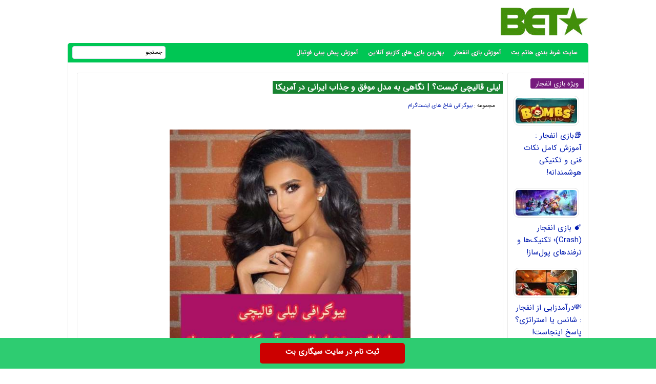

--- FILE ---
content_type: text/html; charset=UTF-8
request_url: https://hatambet.com/bet-biography/%D9%84%DB%8C%D9%84%DB%8C-%D9%82%D8%A7%D9%84%DB%8C%DA%86%DB%8C-%DA%A9%DB%8C%D8%B3%D8%AA/
body_size: 11141
content:
<!DOCTYPE html>
<html dir="rtl" lang="fa-IR">
<head>
<meta charset="UTF-8">
<meta http-equiv="X-UA-Compatible" content="IE=edge">
<meta name="viewport" content="width=device-width, initial-scale=1.0" />
<meta name="theme-color" content="#428f0b"/>

<title>لیلی قالیچی کیست؟ | نگاهی به مدل موفق و جذاب ایرانی در آمریکا</title>

<link rel='preload' href='https://hatambet.com/wp-content/themes/bet/fonts/woff/IRANSansWeb.woff' as='font' type='font/woff' crossorigin>
	
<meta name='robots' content='index, follow, max-image-preview:large, max-snippet:-1, max-video-preview:-1' />

	<!-- This site is optimized with the Yoast SEO plugin v26.6 - https://yoast.com/wordpress/plugins/seo/ -->
	<meta name="description" content="لیلی قالیچی کیست نگاهی به مدل موفق و جذاب ایرانی در آمریکا، عکس های لیلی قالیچی ، سایت شرط بندی لیلی قالیچی،آدرس اینستاگرام لیلی قالیچی" />
	<link rel="canonical" href="https://hatambet.com/bet-biography/لیلی-قالیچی-کیست/" />
	<meta property="og:locale" content="fa_IR" />
	<meta property="og:type" content="article" />
	<meta property="og:title" content="لیلی قالیچی کیست؟ | نگاهی به مدل موفق و جذاب ایرانی در آمریکا - هاتم بت" />
	<meta property="og:description" content="لیلی قالیچی کیست نگاهی به مدل موفق و جذاب ایرانی در آمریکا، عکس های لیلی قالیچی ، سایت شرط بندی لیلی قالیچی،آدرس اینستاگرام لیلی قالیچی" />
	<meta property="og:url" content="https://hatambet.com/bet-biography/لیلی-قالیچی-کیست/" />
	<meta property="og:site_name" content="هاتم بت" />
	<meta property="article:published_time" content="2020-10-26T16:39:02+00:00" />
	<meta property="article:modified_time" content="2024-02-15T15:57:54+00:00" />
	<meta property="og:image" content="https://hatambet.com/wp-content/uploads/2020/10/771116332-hatambet-com.jpg" />
	<meta property="og:image:width" content="650" />
	<meta property="og:image:height" content="628" />
	<meta property="og:image:type" content="image/jpeg" />
	<meta name="author" content="سینا ترکی" />
	<meta name="twitter:card" content="summary_large_image" />
	<meta name="twitter:label1" content="نوشته‌شده بدست" />
	<meta name="twitter:data1" content="سینا ترکی" />
	<script type="application/ld+json" class="yoast-schema-graph">{"@context":"https://schema.org","@graph":[{"@type":"Article","@id":"https://hatambet.com/bet-biography/%d9%84%db%8c%d9%84%db%8c-%d9%82%d8%a7%d9%84%db%8c%da%86%db%8c-%da%a9%db%8c%d8%b3%d8%aa/#article","isPartOf":{"@id":"https://hatambet.com/bet-biography/%d9%84%db%8c%d9%84%db%8c-%d9%82%d8%a7%d9%84%db%8c%da%86%db%8c-%da%a9%db%8c%d8%b3%d8%aa/"},"author":{"name":"سینا ترکی","@id":"https://hatambet.com/#/schema/person/7aab1c6d81a20c742d236fb1006264e4"},"headline":"لیلی قالیچی کیست؟ | نگاهی به مدل موفق و جذاب ایرانی در آمریکا","datePublished":"2020-10-26T16:39:02+00:00","dateModified":"2024-02-15T15:57:54+00:00","mainEntityOfPage":{"@id":"https://hatambet.com/bet-biography/%d9%84%db%8c%d9%84%db%8c-%d9%82%d8%a7%d9%84%db%8c%da%86%db%8c-%da%a9%db%8c%d8%b3%d8%aa/"},"wordCount":19,"publisher":{"@id":"https://hatambet.com/#/schema/person/7dc49c7692403989c2f20a3faf4bcc2e"},"image":{"@id":"https://hatambet.com/bet-biography/%d9%84%db%8c%d9%84%db%8c-%d9%82%d8%a7%d9%84%db%8c%da%86%db%8c-%da%a9%db%8c%d8%b3%d8%aa/#primaryimage"},"thumbnailUrl":"https://hatambet.com/wp-content/uploads/2020/10/771116332-hatambet-com.jpg","keywords":["بیوگرافی سلبریتی ها","بیوگرافی لیلی قالیچی","لیلی قالیچی"],"articleSection":["بیوگرافی شاخ های اینستاگرام"],"inLanguage":"fa-IR"},{"@type":"WebPage","@id":"https://hatambet.com/bet-biography/%d9%84%db%8c%d9%84%db%8c-%d9%82%d8%a7%d9%84%db%8c%da%86%db%8c-%da%a9%db%8c%d8%b3%d8%aa/","url":"https://hatambet.com/bet-biography/%d9%84%db%8c%d9%84%db%8c-%d9%82%d8%a7%d9%84%db%8c%da%86%db%8c-%da%a9%db%8c%d8%b3%d8%aa/","name":"لیلی قالیچی کیست؟ | نگاهی به مدل موفق و جذاب ایرانی در آمریکا - هاتم بت","isPartOf":{"@id":"https://hatambet.com/#website"},"primaryImageOfPage":{"@id":"https://hatambet.com/bet-biography/%d9%84%db%8c%d9%84%db%8c-%d9%82%d8%a7%d9%84%db%8c%da%86%db%8c-%da%a9%db%8c%d8%b3%d8%aa/#primaryimage"},"image":{"@id":"https://hatambet.com/bet-biography/%d9%84%db%8c%d9%84%db%8c-%d9%82%d8%a7%d9%84%db%8c%da%86%db%8c-%da%a9%db%8c%d8%b3%d8%aa/#primaryimage"},"thumbnailUrl":"https://hatambet.com/wp-content/uploads/2020/10/771116332-hatambet-com.jpg","datePublished":"2020-10-26T16:39:02+00:00","dateModified":"2024-02-15T15:57:54+00:00","description":"لیلی قالیچی کیست نگاهی به مدل موفق و جذاب ایرانی در آمریکا، عکس های لیلی قالیچی ، سایت شرط بندی لیلی قالیچی،آدرس اینستاگرام لیلی قالیچی","breadcrumb":{"@id":"https://hatambet.com/bet-biography/%d9%84%db%8c%d9%84%db%8c-%d9%82%d8%a7%d9%84%db%8c%da%86%db%8c-%da%a9%db%8c%d8%b3%d8%aa/#breadcrumb"},"inLanguage":"fa-IR","potentialAction":[{"@type":"ReadAction","target":["https://hatambet.com/bet-biography/%d9%84%db%8c%d9%84%db%8c-%d9%82%d8%a7%d9%84%db%8c%da%86%db%8c-%da%a9%db%8c%d8%b3%d8%aa/"]}]},{"@type":"ImageObject","inLanguage":"fa-IR","@id":"https://hatambet.com/bet-biography/%d9%84%db%8c%d9%84%db%8c-%d9%82%d8%a7%d9%84%db%8c%da%86%db%8c-%da%a9%db%8c%d8%b3%d8%aa/#primaryimage","url":"https://hatambet.com/wp-content/uploads/2020/10/771116332-hatambet-com.jpg","contentUrl":"https://hatambet.com/wp-content/uploads/2020/10/771116332-hatambet-com.jpg","width":500,"height":483},{"@type":"BreadcrumbList","@id":"https://hatambet.com/bet-biography/%d9%84%db%8c%d9%84%db%8c-%d9%82%d8%a7%d9%84%db%8c%da%86%db%8c-%da%a9%db%8c%d8%b3%d8%aa/#breadcrumb","itemListElement":[{"@type":"ListItem","position":1,"name":"خانه","item":"https://hatambet.com/"},{"@type":"ListItem","position":2,"name":"لیلی قالیچی کیست؟ | نگاهی به مدل موفق و جذاب ایرانی در آمریکا"}]},{"@type":"WebSite","@id":"https://hatambet.com/#website","url":"https://hatambet.com/","name":"هاتم بت","description":"سایت شرط بندی هاتم بت , بازی انفجار هات بت , سایت بازی انفجار , پیش بینی فوتبال","publisher":{"@id":"https://hatambet.com/#/schema/person/7dc49c7692403989c2f20a3faf4bcc2e"},"potentialAction":[{"@type":"SearchAction","target":{"@type":"EntryPoint","urlTemplate":"https://hatambet.com/?s={search_term_string}"},"query-input":{"@type":"PropertyValueSpecification","valueRequired":true,"valueName":"search_term_string"}}],"inLanguage":"fa-IR"},{"@type":["Person","Organization"],"@id":"https://hatambet.com/#/schema/person/7dc49c7692403989c2f20a3faf4bcc2e","name":"hatamikiya","image":{"@type":"ImageObject","inLanguage":"fa-IR","@id":"https://hatambet.com/#/schema/person/image/","url":"https://secure.gravatar.com/avatar/091e2b6f9595e3fd21c6a9c1a3f74961293cb3c838cb0ee420ad427fb3117862?s=96&d=mm&r=g","contentUrl":"https://secure.gravatar.com/avatar/091e2b6f9595e3fd21c6a9c1a3f74961293cb3c838cb0ee420ad427fb3117862?s=96&d=mm&r=g","caption":"hatamikiya"},"logo":{"@id":"https://hatambet.com/#/schema/person/image/"},"sameAs":["https://hatambet.com"]},{"@type":"Person","@id":"https://hatambet.com/#/schema/person/7aab1c6d81a20c742d236fb1006264e4","name":"سینا ترکی","image":{"@type":"ImageObject","inLanguage":"fa-IR","@id":"https://hatambet.com/#/schema/person/image/","url":"https://secure.gravatar.com/avatar/976d44592bd4e80869071ee795086c29b81668cfacf82c3a05664ff3906cb865?s=96&d=mm&r=g","contentUrl":"https://secure.gravatar.com/avatar/976d44592bd4e80869071ee795086c29b81668cfacf82c3a05664ff3906cb865?s=96&d=mm&r=g","caption":"سینا ترکی"},"url":"https://hatambet.com/author/sinabet/"}]}</script>
	<!-- / Yoast SEO plugin. -->


<style id='wp-img-auto-sizes-contain-inline-css' type='text/css'>
img:is([sizes=auto i],[sizes^="auto," i]){contain-intrinsic-size:3000px 1500px}
/*# sourceURL=wp-img-auto-sizes-contain-inline-css */
</style>
<script type="text/javascript">
document.createElement("article");
document.createElement("header");
document.createElement("footer");
document.createElement("section");
document.createElement("hgroup");
document.createElement("nav");
document.createElement("aside");
</script>

<style>
@font-face {
	font-family: IRANSans;
	font-style: normal;
	font-weight: 400;
	font-display: swap;
	src: url('https://hatambet.com/wp-content/themes/bet/fonts/woff/IRANSansWeb.woff') format('woff')
}
body{padding:0;margin:0;font:15px IRANSans;background:#ffffff;direction:rtl}
*{padding: 0;margin: 0;}
a{text-decoration:none;color:#551600}
p{font: 17px IRANSans;margin-bottom: 20px;}	
#warpper{width:1016px;background:rgba(255,255,255,0);margin:auto;display:table}
.warpper{width:1016px;background:rgba(255,255,255,0);margin:auto;display:table}header{width:1016px;height:100%;float:right}
.logo{width:170px;height:54px;background:url(https://hatambet.com/wp-content/themes/bet/images/header5.jpg);margin:15px 1px 0 0;overflow:hidden;text-indent:1000px;display:block;float:right}

.Topadver{width:750px;height:70px;float:left;margin:13px 0 0;text-align:center}
nav.topmenu{width:1014px;height:35px;float:right;margin:1px 0 0;border:1px solid #00c654;background:#00c654;-webkit-border-top-left-radius:5px;-webkit-border-top-right-radius:5px;-moz-border-radius-topleft:5px;-moz-border-radius-topright:5px;border-top-left-radius:5px;border-top-right-radius:5px;border-bottom:2px solid #00c654}

.archivess{display:block}
ul.TopMenu{width:800px;height:25px;float:right;margin:5px 0 0;list-style:none;padding:0}
ul.TopMenu li{height:25px;padding:0 20px 0 0;float:right;line-height:22px;font:13px IRANSans;margin:3px 0 0}ul.TopMenu li.meno{height:20px;float:right;line-height:22px;font:12px IRANSans}
ul.TopMenu li a{text-decoration:none;font:bold 12px IRANSans;text-shadow:0 0 #000;color:#fff}
ul.TopMenu li a.stat{text-decoration:none;font:12px IRANSans;text-shadow:0 0 #000;color:#120101}
ul.TopMenu li span{text-shadow:0 1px #000;color:#FFF}
ul.TopMenu li a:hover{color:#ffcb00}
ul.TopMenu li a.home{width:25px;height:25px;display:block}

#SearchBody{width:180px;height:23px;position:absolute;background:#FFF;margin:5px 824px 0 0;-webkit-border-radius:4px;-moz-border-radius:4px;border-radius:4px;border:1px solid #e1e5f2}
#SearchBody input{width:145px;height:18px;float:right;font:11px IRANSans;border:0;outline:0;margin:2px 5px 0 0}
#SearchBody input.btn{width:22px;height:19px;float:right;background:url() no-repeat center;cursor:pointer}ul.TopMenu li.respon{display:none}
.Searchres{width:532px;height:30px;float:right;background:#474747;display:none;border:1px solid #585859;border-radius:3px}
.Searchres input[type=text]{width:470px;height:22px;float:right;font:12px IRANSans;margin:2px 10px 0 0;background:none;outline:0;border:0;color:#FFF}
.Searchres input[type=submit]{width:28px;height:28px;float:left;margin:1px 0 0 1px;background:#039;border:0;border-radius:3px;background:url() no-repeat center;cursor:pointer}


#ContBody{float:right;width:1000px;display:table;background:#ffffff;padding:0 7px;border-left:1px solid #e3e3e3;border-right:1px solid#e3e3e3;border-bottom:3px solid#e3e3e3}.pagination a,.pagination a:hover,.pagination span{margin:5px;padding:8px;background:#009ad9;-webkit-border-radius:3px;-moz-border-radius:3px;border-radius:3px;color:#FFF;display:inline-block}.pagination{text-align:center;padding:3px 0;display:table}.pagination span.current{background:#33a008}
.OtherPost{width:232px;height:50px;float:right;padding:5px 15px 5px 5px;margin:1px;border-bottom:1px dashed silver}


.Bstyle{border:1px solid #e8e8e8;background:#fff;-webkit-border-radius:3px;-moz-border-radius:3px;border-radius:3px}.Bstyle2{border:1px solid #c3c3c3;background:#FFF;-webkit-border-radius:3px;-moz-border-radius:3px;border-radius:3px}.Bstyle3{border:1px solid #B53CB9;background:#FFF;-webkit-border-radius:3px;-moz-border-radius:3px;border-radius:3px;border:1px solid #C3C3C3;background:#fff;-webkit-border-radius:3px;-moz-border-radius:3px;border-radius:3px}.WCBC{width:998px;float:right;margin:10px 0 0;display:table}


#RightPanel{width:150px;float:right;margin:10px 0 0;display:table}
.RBC{width:148px;float:right;margin:0 0 10px;display:table;clear:both}
.RBC1{width:148px;float:right;margin:0 0 10px;display:table;clear:both}
.RBC a{width:130px;margin:4px;float:right;display:table}
.RBC img.attachment-120x50{width:120px;height:auto;float:right;margin:10px 5px 0 0;padding:3px;border:1px solid #E2E2E2;border-radius:10px}
.RBC img.post:hover{border:1px solid#006699}
a{color:#001aaf;outline:0}a:hover{color:#f40202}


.CCTS{height:20px;float:right;padding:0 10px;margin:10px 0 0 2px;color:red;font:13px IRANSans;-webkit-border-top-left-radius:3px;-webkit-border-bottom-left-radius:3px;-moz-border-radius-topleft:3px;-moz-border-radius-bottomleft:3px;border-top-left-radius:3px;border-bottom-left-radius:3px;background:#761a7d;color:#FFF}


#CenterPanel{width:530px;float:right;margin:10px 10px 0 0;display:table}.CBC{width:830px;float:left;margin:0 0 10px;display:table}.CBC iframe{width:100%;height:100%}

.showpost h1{height:25px;float:right;margin:15px 0 0;padding:0 5px;font:bold 13px IRANSans;color:#188331;background:#188331 none repeat scroll 0}
.showpost h1 a{text-decoration:none;color:#fff;font:bold 16px IRANSans;line-height:25px}.showpost h1 a:hover{color:red}
.showpost div.PostCat{width:490px;height:25px;float:right;margin:15px 15px 0 0;font:11px IRANSans}
.showpost div.textareaBody{text-align:justify;width:calc(100% - 20px);float:right;margin:0 10px 0 0;display:table;font:15px IRANSans;color:#000;line-height:2.5}
.showpost div.textareaBody span,.showpost div.textareaBody p{line-height:35px;text-align:justify}
img.shakhes{display:block;margin:20px auto}
.showpost div.textareaBody img{display:block;margin:30px auto}
.showpost div.textareaBody H2,H3,H4,H5,H6 {font:bold 21px IRANSans;padding:0;margin:1em 0;display:block;width:100%;color: #000080;}
.pagesssss{width:490px;float:right;margin:30px 20px 20px 0}.hed{display:none}#amargir{display:none}
.wp-caption{width:470px}div.textareaBody p img,div.textareaBody input[type=image],.wp-caption img{max-width:700px;height:auto;padding:3px;background:#FBFBFB;margin:5px auto;border:0 solid #CCC;text-align:center}div.textareaBody img{max-width:470px;height:auto;padding:0;background:#FBFBFB;margin:5px auto;border:0 solid #CCC;text-align:center}
.showpost div.tags{width:calc(100% - 30px);float:right;margin:15px 15px 15px 0;font:14px IRANSans;display:table;font:11px IRANSans;color:#444;line-height:22px}table.pricelist{width:294px;height:100px;float:right;margin:2px;border-collapse:collapse;font:11px IRANSans;text-align:center}
table.pricelist tr td{border:1px solid #906;padding:2px 10px}table.pricelist thead tr td{background:#906;height:16px;color:#FFF;text-align:center}table.pricelist tbody tr:nth-child(odd){background:#F5F5F5}.related ul li{width:calc(100% - 20px);height:35px;padding-right:20px;overflow:hidden;font-size:12px;line-height:35px}.related ul li a{font-size:14px}


.wbgardi div.textbody{width:calc(100% - 110px)}.wbgardi{width:390px;height:360px;float:right;margin:0 10px 10px 0;border:1px solid #E4E4E4} .wbgardi:hover{border:1px solid #CFCFCF;background:#28a645}
.wbgardi img{width:300px;height:205px;float:right;margin:5px 17px 0 0;border-radius:10px}.wbgardi div.textbody{width:320px;height:50px;float:right;margin:5px 10px 0 0;line-height: 35px;}
.wbgardi2{width:390px;height:290px;float:right;margin:0 10px 10px 0;border:1px solid #E4E4E4}.wbgardi2:hover{border:1px solid #CFCFCF;background:#28a645}
.wbgardi2 img{width:300px;height:205px;float:right;margin:5px 17px 0 0;border-radius:10px}.wbgardi2 div.textbody{width:320px;height:50px;float:right;margin:5px 10px 0 0;line-height: 30px;}

.wbgardi3{width: calc(16% - 1px);height: 230px;float: right;margin: 0 2px 10px 0;border: 1px solid #E4E4E4;}
.wbgardi3:hover{border: 1px solid #CFCFCF;background: #F9F9F9}
.wbgardi3 img{width: calc(100% - 10px);height:50px;float: right;margin: 5px 5px 0 0}
.wbgardi3 div.textbody {width: 90%;height: 50px;float: right;margin: 5px 10px 0 0;line-height: 20px}
	

footer.footer{width:1014px;height:70px;margin:auto;margin-bottom:0;margin-top:0;color:#906;background:#343537;border-right:1px solid #999;border-left:1px solid #999}ul.fmenu{width:900px;height:20px;position:absolute;list-style:none;font:11px IRANSans;margin:10px 15px 0 0;padding:0}ul.fmenu li{height:20px;float:right;margin:0 0 0 10px;color:#3f5d9d}ul.fmenu li a{text-decoration:none;color:#FFF}ul.fmenu li a:hover{text-decoration:none;color:#F90}div.copyright{width:800px;height:20px;position:absolute;list-style:none;font:11px IRANSans;margin:35px 15px 0 0;color:#FFF}
.toolbar{width:100%;height:auto;background-color:#2ecc71;color:#ffffff;position:fixed;bottom:0;left:0;z-index:20000;}.toolbar .holder{width:320px;margin:auto;}.toolbar .txt{float:center;margin:10px 0 0 0;font-weight:bold;font-size: 14px;}a.mtsnb-button{height:30px;padding:5px 50px;background:#C00 !important;color:#FFF !important;border-radius:5px;float:right;margin:10px;font-weight: bold;}

#mwebbanner a {
position:fixed;
display:block;
right:auto;
bottom:0px;
z-index:9999;
width:100%;
height:60px;
background:url('https://hatambet.com/wp-content/themes/bet/images/sigaribet7.webp') transparent no-repeat scroll center center;
}
	
#mwebbanner2 a {
position:fixed;
display:block;
right:auto;
bottom:0px;
z-index:9999;
width:100%;
height:55px;
background:url('https://hatambet.com/wp-content/themes/bet/images/sigaribet7.webp') transparent no-repeat scroll center center;
top:0px	
}
	
.respon{display: none;}
	
@media (max-width: 600px) {
	div.textareaBody p img, div.textareaBody input[type="image"], .wp-caption img {
		max-width: 100%;
		width:auto;
		border-width: 1px;
		box-sizing: border-box;
	}
}


@media (max-width:1000px){a{font:16px IRANSans!important}#warpper,header{width:calc(100% - 2px);display:table}

body{overflow-x:hidden;font: 18px IRANSans;}
#warpper{margin:auto}#SearchBody,#ads-goshe,#ads-goshe4,.Radssssss,.Relement{display:none}
.logo{width:170px;height:54px;margin:25px 0 0;text-indent:1000px;float:right}

.TopLine{width:calc(100% - 20px)}.smt,.topadver{display:none}
.RCB2 img,.Searchres,.respon,.logo{display:block}
.Topadver{width:100%;height:auto}
.Topadver{float:right;margin:5px 0 0;text-align:center}
ul.TopMenu li{padding:0 15px 0 0}
nav.topmenu{width:calc(100% - 2px)}ul.TopMenu{width:99%}

.Searchres{display:block;width:calc(100% - 2px)}
.Searchres input[type=text]{width:calc(100% - 48px);height:22px;float:right;font:12px IRANSans;margin:2px 10px 0 0;background:0 0;outline:0;border:0;color:#FFF}
.Searchres input[type=submit]{width:28px;height:28px;float:left;margin:1px 0 0 1px;border:0;border-radius:3px;cursor:pointer}.arrow{background:0 0}


#ContBody{width:calc(100% - 16px)}

.WCBC{width:calc(100% - 2px)}


#RightPanel{width:100%;float:right;margin:10px 0 0;display:table}


#CenterPanel{width:100%;margin:10px 0 0}.CBC{width:calc(100% - 2px);float:right;margin:0 0 10px 10px}

.wp-caption{width:100%}div.textareaBody p img,div.textareaBody input[type=image],.wp-caption img{max-width:98%;height:auto;padding:3px;background:#FBFBFB;margin:5px auto;border:0 solid #CCC;text-align:center}.LCB2 div.linkbody2{width:calc(100% - 65px);margin:0}.LCB2 div.linkbody2 a{float:right;margin:5px 5px 0 0}.LCB2 div.linkbody{width:calc(100% - 5px);display:table}#subpanel{width:100%;margin:10px 0 0}

.showpost h1{font:700 13px IRANSans}
.showpost h1{height:25px}
.showpost h1{display:table}
.showpost div.textareaBody{width:calc(100% - 6px);margin:0 3px 0 0;line-height:30px}
.showpost div.textareaBody p{font:16px IRANSans;line-height:35px}
.showpost div.textareaBody h2,.showpost div.textareaBody h3,.showpost div.textareaBody h3 a{font:700 18px IRANSans!important}
.showpost div.textareaBody h3,h4,.showpost div.textareaBody strong,.showpost div.textareaBody strong a{font:700 18px IRANSans!important}
div.textareaBody img{width:calc(100% - 50px);margin:20px 25px}
.showpost div.tags{float:right;margin:15px 15px 15px 0;display:table;font:12px IRANSans;color:#444;line-height:22px}
.showpost div.PostCat{width:calc(100% - 30px);margin:25px 15px 0 0}

.wbgardi{width:390px;height:420px;float:right;margin:0 10px 10px 0;border:1px solid #E4E4E4}
.wbgardi{width:calc(100% - 18px)}
.wbgardi{width:calc(98% - 18px)}
.wbgardi2{width:calc(98% - 18px)}
.wbgardi div.textbody{width:calc(100% - 10px)}
.wbgardi3{width: calc(33% - 4px)}


.LBC,footer.footer{width:calc(100% - 2px)}

div.copyright,ul.TopMenu li.meno{display:none}
ul.TopMenu li.reso{display:block}
ul.sidebar li:hover ul.submenu{display:none}
ul.fmenu{width:calc(100% - 30px);display:table}
ul.fmenu li{height:20px;float:right;margin:0 0 0 10px;color:#3f5d9d}
ul.fmenu li a{font:11px IRANSans}
}
</style>
	
<link rel="shortcut icon" href="https://hatambet.com/wp-content/themes/bet/favicon.ico" />
<link rel="pingback" href="https://hatambet.com/xmlrpc.php">
	
</head>
<body><div id="warpper">
<header>
<div class="logo"></div>
<div class="Topadver">
</div>
</header>

<nav class="topmenu">
<ul class="TopMenu">
    <li class="meno reso"><a href="https://hatambet.com/">سایت شرط بندی هاتم بت</a></li>
<li class="meno reso"><a href="https://hatambet.com/gameblast">آموزش بازی انفجار</a></li>
<li class="meno reso"><a href="https://hatambet.com/betting">بهترین بازی های کازینو آنلاین</a></li>
<li class="meno reso"><a href="https://hatambet.com/soccer">آموزش پیش بینی فوتبال</a></li>
</ul>
<div id="SearchBody">
<form method="get" action="https://www.google.com/search" target="_blank">
<input name="q" value="جستجو" aria-label="جستجو" onblur="if(this.value=='') this.value='جستجو';" onfocus="if(this.value=='جستجو') this.value='';" type="text">
<input type="hidden" name="sitesearch" value="https://hatambet.com/">
</form>
</div>
</nav><div id="ContBody">
<div class="WCBC">
</div>

<div id="RightPanel">
<div class="RBC Bstyle Relement">
<h2 class="CCTS">ویژه بازی انفجار</h2>
<a href="https://hatambet.com/gameblast/%d8%a8%d8%a7%d8%b2%db%8c-%d8%a7%d9%86%d9%81%d8%ac%d8%a7%d8%b1-%d8%a2%d9%85%d9%88%d8%b2%d8%b4-%da%a9%d8%a7%d9%85%d9%84/" title="📚بازی انفجار : آموزش کامل نکات فنی و تکنیکی هوشمندانه!" target="_blank"><img width="120" height="50" src="https://hatambet.com/wp-content/uploads/2025/08/f4d1770218f5e6877f9d413446bd7ebc-120x50.webp" class="attachment-120x50 size-120x50 wp-post-image" alt="📚بازی انفجار : آموزش کامل نکات فنی و تکنیکی هوشمندانه!" decoding="async" /></a>
<a href="https://hatambet.com/gameblast/%d8%a8%d8%a7%d8%b2%db%8c-%d8%a7%d9%86%d9%81%d8%ac%d8%a7%d8%b1-%d8%a2%d9%85%d9%88%d8%b2%d8%b4-%da%a9%d8%a7%d9%85%d9%84/" class="RLPT" target="_blank">📚بازی انفجار : آموزش کامل نکات فنی و تکنیکی هوشمندانه!</a>
<a href="https://hatambet.com/gameblast/%f0%9f%92%a3-%d8%a8%d8%a7%d8%b2%db%8c-%d8%a7%d9%86%d9%81%d8%ac%d8%a7%d8%b1-crash/" title="💣 بازی انفجار (Crash)؛ تکنیک‌ها و ترفندهای پول‌ساز!" target="_blank"><img width="120" height="50" src="https://hatambet.com/wp-content/uploads/2025/08/1fdc8d6649e097501e9f779c9adc077e-120x50.webp" class="attachment-120x50 size-120x50 wp-post-image" alt="💣 بازی انفجار (Crash)؛ تکنیک‌ها و ترفندهای پول‌ساز!" decoding="async" /></a>
<a href="https://hatambet.com/gameblast/%f0%9f%92%a3-%d8%a8%d8%a7%d8%b2%db%8c-%d8%a7%d9%86%d9%81%d8%ac%d8%a7%d8%b1-crash/" class="RLPT" target="_blank">💣 بازی انفجار (Crash)؛ تکنیک‌ها و ترفندهای پول‌ساز!</a>
<a href="https://hatambet.com/gameblast/%d8%af%d8%b1%d8%a2%d9%85%d8%af%d8%b2%d8%a7%db%8c%db%8c-%d8%a7%d8%b2-%d8%a7%d9%86%d9%81%d8%ac%d8%a7%d8%b1/" title="💸درآمدزایی از انفجار : شانس یا استراتژی؟ پاسخ اینجاست!" target="_blank"><img width="120" height="50" src="https://hatambet.com/wp-content/uploads/2025/07/f15183f6c99e97cc634db75997732e3e-120x50.webp" class="attachment-120x50 size-120x50 wp-post-image" alt="💸درآمدزایی از انفجار : شانس یا استراتژی؟ پاسخ اینجاست!" decoding="async" /></a>
<a href="https://hatambet.com/gameblast/%d8%af%d8%b1%d8%a2%d9%85%d8%af%d8%b2%d8%a7%db%8c%db%8c-%d8%a7%d8%b2-%d8%a7%d9%86%d9%81%d8%ac%d8%a7%d8%b1/" class="RLPT" target="_blank">💸درآمدزایی از انفجار : شانس یا استراتژی؟ پاسخ اینجاست!</a>
</div>

<div class="Searchres">
<form method="get" action="https://www.google.com/search" target="_blank">
<input type="text" name="q" value="جستجو در سایت" aria-label="جستجو" onblur="if(this.value=='') this.value='جستجو در مطالب سایت ...';" onfocus="if(this.value=='جستجو در مطالب سایت ...') this.value='';">
<input type="hidden" name="sitesearch" value="https://hatambet.com/">
</form>
</div></div>
<div id="CenterPanel">

	
<div class="CBC Bstyle respon">
	
<div class="wbgardi3">
<a href="https://hatambet.com/soccer/%d8%a8%d8%a7%d8%b2%db%8c-%d8%a8%d9%88%d8%b1%d9%86%d9%85%d9%88%d8%ab-%d9%88-%d8%a2%d8%b1%d8%b3%d9%86%d8%a7%d9%84/" ><img width="120" height="50" src="https://hatambet.com/wp-content/uploads/2025/12/bournemouth-vs-arsenal-prediction-3-january-2026-1640x840-1-120x50.webp" class="attachment-120x50 size-120x50 wp-post-image" alt="فرم پیش بینی بازی بورنموث و آرسنال (لیگ برتر انگلیس|هفته بیستم)" decoding="async" /></a>
<div class="textbody"><a href="https://hatambet.com/soccer/%d8%a8%d8%a7%d8%b2%db%8c-%d8%a8%d9%88%d8%b1%d9%86%d9%85%d9%88%d8%ab-%d9%88-%d8%a2%d8%b1%d8%b3%d9%86%d8%a7%d9%84/" >فرم پیش بینی بازی بورنموث و آرسنال (لیگ برتر انگلیس|هفته بیستم)</a>
</div>
</div>
	
<div class="wbgardi3">
<a href="https://hatambet.com/soccer/%d9%85%d9%86%da%86%d8%b3%d8%aa%d8%b1%d8%b3%db%8c%d8%aa%db%8c-%d9%88-%da%86%d9%84%d8%b3%db%8c/" ><img width="120" height="50" src="https://hatambet.com/wp-content/uploads/2025/12/skysports-man-city-chelsea_3843093-120x50.webp" class="attachment-120x50 size-120x50 wp-post-image" alt="فرم پیش بینی بازی منچسترسیتی و چلسی (لیگ برتر انگلیس|هفته بیستم)" decoding="async" /></a>
<div class="textbody"><a href="https://hatambet.com/soccer/%d9%85%d9%86%da%86%d8%b3%d8%aa%d8%b1%d8%b3%db%8c%d8%aa%db%8c-%d9%88-%da%86%d9%84%d8%b3%db%8c/" >فرم پیش بینی بازی منچسترسیتی و چلسی (لیگ برتر انگلیس|هفته بیستم)</a>
</div>
</div>
	
<div class="wbgardi3">
<a href="https://hatambet.com/soccer/%d8%a8%d8%a7%d8%b2%db%8c-%d8%aa%d8%a7%d8%aa%d9%86%d9%87%d8%a7%d9%85-%d9%88-%d8%b3%d8%a7%d9%86%d8%af%d8%b1%d9%84%d9%86%d8%af/" ><img width="120" height="50" src="https://hatambet.com/wp-content/uploads/2025/12/tottenham-vs-sunderland-prediction-4-january-2026-120x50.webp" class="attachment-120x50 size-120x50 wp-post-image" alt="فرم پیش بینی بازی تاتنهام و ساندرلند (لیگ برتر انگلیس|هفته بیستم)" decoding="async" /></a>
<div class="textbody"><a href="https://hatambet.com/soccer/%d8%a8%d8%a7%d8%b2%db%8c-%d8%aa%d8%a7%d8%aa%d9%86%d9%87%d8%a7%d9%85-%d9%88-%d8%b3%d8%a7%d9%86%d8%af%d8%b1%d9%84%d9%86%d8%af/" >فرم پیش بینی بازی تاتنهام و ساندرلند (لیگ برتر انگلیس|هفته بیستم)</a>
</div>
</div>
</div>

	
<!-- Single  -->
<div class="CBC Bstyle showpost">

<h1><a href="https://hatambet.com/bet-biography/%d9%84%db%8c%d9%84%db%8c-%d9%82%d8%a7%d9%84%db%8c%da%86%db%8c-%da%a9%db%8c%d8%b3%d8%aa/">لیلی قالیچی کیست؟ | نگاهی به مدل موفق و جذاب ایرانی در آمریکا</a></h1>
<div class="PostCat">
مجموعه : <a href="https://hatambet.com/bet-biography/" class="catss" target="_blank">بیوگرافی شاخ های اینستاگرام</a></div>
<div class="textareaBody">
<img src="https://hatambet.com/wp-content/uploads/2020/10/771116332-hatambet-com.jpg" class="shakhes" width="570" height="570" alt="لیلی قالیچی کیست؟ | نگاهی به مدل موفق و جذاب ایرانی در آمریکا" title="لیلی قالیچی کیست؟ | نگاهی به مدل موفق و جذاب ایرانی در آمریکا" />

<p>امروزه بازیگران و سلبریتی هاي‌ زیادی در اینستاگرام و دنیای مجازی فعالیت دارند اما وقتی در واقعیت زندگی ان ها را رصد می‌کنیم میفهمیم کـه خیلی زندگی شان با دنیای واقعی فرق میکند ؛ لیلی قالیچی یک فرد بسیار موفق اسـت و زندگی واقعیش با دنیای مجازیش کاملا همسان و با نشاط اسـت در ادامه با نگاهی بـه مدل موفق و جذاب ایرانی در کشور آمریکا سایت هاتم بت را دنبال کنید.<a href="https://hatambet.com/bet-biography/%d9%84%db%8c%d9%84%db%8c-%d9%82%d8%a7%d9%84%db%8c%da%86%db%8c-%da%a9%db%8c%d8%b3%d8%aa/"><img fetchpriority="high" decoding="async" class="aligncenter wp-image-211 size-full" src="https://hatambet.com/wp-content/uploads/2020/10/600696775-hatambet-com.jpg" width="650" height="608" title="لیلی قالیچی کیست؟ | نگاهی به مدل موفق و جذاب ایرانی در آمریکا" alt="لیلی قالیچی کیست؟ | نگاهی به مدل موفق و جذاب ایرانی در آمریکا" /></p>
<h3>بیوگرافی لیلی قالیچی</span></h3>
<p class="entry-sub-title">بـه گزارش هاتم بت لیلی قالیچی مدل، بازیگر، بلاگر، طراح و وکیل ایرانی بوده کـه بـه نام باربی ایرانی مشهور اسـت. نقش آفرینی در سریال آمریکایی Shahs of Sunset یا شاهان سان ست نیز وی را بـه شهرت فراوانی رساند. او در حال حاضر متاهل بوده و یک فرزند دارد.</p>
<p>همسر لیلی، دارا میر، یک بیزینس من موفق ایرانی اسـت. در ادامه این مقاله با بیوگرافی لیلی قالیچی و زندگی لوکس او بیشتر آشنا خواهید شد.<a href="https://hatambet.com/bet-biography/%d9%84%db%8c%d9%84%db%8c-%d9%82%d8%a7%d9%84%db%8c%da%86%db%8c-%da%a9%db%8c%d8%b3%d8%aa/"><img decoding="async" class="aligncenter wp-image-206 size-full" src="https://hatambet.com/wp-content/uploads/2020/10/225237344-hatambet-com.jpg" width="650" height="765" title="لیلی قالیچی کیست؟ | نگاهی به مدل موفق و جذاب ایرانی در آمریکا" alt="لیلی قالیچی کیست؟ | نگاهی به مدل موفق و جذاب ایرانی در آمریکا" /></p>
<p>نیلوفر سید قالیچی با نام مستعار لیلی قالیچی متولد ۳۰ آپریل ۱۹۸۳ در تگزاس کشور آمریکا اسـت. پدر و مادر او هردو ایرانی هستند. لیلی بـه همراه یک خواهر و یک برادر کوچک تر از خود بـه نام هاي‌ یاسمن و محمد، در منطقه هوستون شهر تگزاس در کشور ایالات امریکا بزرگ شده اسـت. برادر لیلی متخصص قلب و عروق می باشد.</p>
<h4>تحصیلات لیلی قالیچی</span></h4>
<p>لیلی قالیچی پس از فارغ التحصیلی از دبیرستان، از سال ۲۰۰۱ بـه دانشگاه رفته و تا سال ۲۰۰۵ بـه تحصیل پرداخت. او درسال ۲۰۰۵ مدرک کارشناسی بیزینس را از این دانشگاه دریافت کرد. قالیچی پس از اخذ این مدرک بـه کالیفرنیا رفته و تا سال ۲۰۰۸ در دانشکده حقوق بـه تحصیل در رشته وکالت پرداخت.<a href="https://hatambet.com/bet-biography/%d9%84%db%8c%d9%84%db%8c-%d9%82%d8%a7%d9%84%db%8c%da%86%db%8c-%da%a9%db%8c%d8%b3%d8%aa/"><img decoding="async" class="aligncenter wp-image-207 size-full" src="https://hatambet.com/wp-content/uploads/2020/10/703269782-hatambet-com.jpg" width="650" height="715" title="لیلی قالیچی کیست؟ | نگاهی به مدل موفق و جذاب ایرانی در آمریکا" alt="لیلی قالیچی کیست؟ | نگاهی به مدل موفق و جذاب ایرانی در آمریکا" /></p>
<h4>ازدواج و روابط عاشقانه</span></h4>
<p>لیلی قالیچی با Dhar Mann کارآفرین ثروتمند آمریکایی رابطه عاشقانه اي داشت. این دو پس از چند ماه آشنایی، رسما نامزدی خودرا اعلام کردند. اما این نامزدی پس از ۸ ماه بهم خورد. لیلی علت اصلی جدا شدن از Dhar Mann را خیانت وی بـه خود اعلام کرد.</p>
<p>این مدل جذاب از سنین پایین، بـه آرایش کردن علاقه زیادی داشت. از این رو، باوجود مخالفت هاي‌ خانواده اش، وکالت را رها کرده و بـه کار در زمینه مورد علاقه اش مشغول شد.<a href="https://hatambet.com/bet-biography/%d9%84%db%8c%d9%84%db%8c-%d9%82%d8%a7%d9%84%db%8c%da%86%db%8c-%da%a9%db%8c%d8%b3%d8%aa/"><img loading="lazy" decoding="async" class="aligncenter wp-image-208 size-full" src="https://hatambet.com/wp-content/uploads/2020/10/760510615-hatambet-com.jpg" width="650" height="663" title="لیلی قالیچی کیست؟ | نگاهی به مدل موفق و جذاب ایرانی در آمریکا" alt="لیلی قالیچی کیست؟ | نگاهی به مدل موفق و جذاب ایرانی در آمریکا" /></a></p>
<p>پس از مدتی، لیلی قالیچی با دارا میر، بیزینس من موفق ایرانی، آشنا شده ودر سال ۲۰۱۶ نامزد کردند. این زوج جذاب در نهایت درسال ۲۰۱۷ با یک دیگر ازدواج کردند. در زمان نوشتن این مقاله، حاصل این ازدواج یک دختر بـه نام الارا می‌باشد.</p>
<h4>معرفی برند میلیون دلاری لیلی قالیچی</span></h4>
<p>لیلی درسال 2013 با همکاری شرکت Bellami Hair لاین جدید خودش را پایه گذاری کرد. این لاین شامل مو هاي طبیعی برای اکستنشن و محصولات مراقبت از مو «تقویت ریشه و سرعت بخشیدن بـه رشد مو» اسـت.<a href="https://hatambet.com/bet-biography/%d9%84%db%8c%d9%84%db%8c-%d9%82%d8%a7%d9%84%db%8c%da%86%db%8c-%da%a9%db%8c%d8%b3%d8%aa/"><img loading="lazy" decoding="async" class="aligncenter wp-image-209 size-full" src="https://hatambet.com/wp-content/uploads/2020/10/1011367342-hatambet-com.jpg" width="650" height="689" title="لیلی قالیچی کیست؟ | نگاهی به مدل موفق و جذاب ایرانی در آمریکا" alt="لیلی قالیچی کیست؟ | نگاهی به مدل موفق و جذاب ایرانی در آمریکا" /></a></p>
<p>لیلی قالیچی همواره در حرفه طراحی مد فعالیت میکرد و همچنین بـه تعداد زیادی از سلبریتی‌ها دراین زمینه مشاوره می‌داد ودر مدت کوتاهی بـه موفقیت زیادی رسید. این موفقیت باعث شد لیلی با همکاری مشاور مالی‌اش «پیام پدرام» تصمیم بـه راه‌اندازی یک لاین پوشاک بگیرد.</p>
<p>این لاین برای خانم‌هایي طراحی شده اسـت کـه لباس‌هایشان را مطابق ترند‌ها انتخاب می کنند و بـه دنبال قیمت‌ مناسب هستند.<a href="https://hatambet.com/bet-biography/%d9%84%db%8c%d9%84%db%8c-%d9%82%d8%a7%d9%84%db%8c%da%86%db%8c-%da%a9%db%8c%d8%b3%d8%aa/"><img loading="lazy" decoding="async" class="aligncenter wp-image-212 size-full" src="https://hatambet.com/wp-content/uploads/2020/10/933395908-hatambet-com.jpg" width="650" height="647" title="لیلی قالیچی کیست؟ | نگاهی به مدل موفق و جذاب ایرانی در آمریکا" alt="لیلی قالیچی کیست؟ | نگاهی به مدل موفق و جذاب ایرانی در آمریکا" /></a></p>
<p>درسال 2016 لیلی شرکت Galichi Glam را در خارج از کشور آمریکا ودر خاورمیانه، استرالیا و کانادا گسترش داد. لازم بـه ذکر اسـت لیلی برای خیریه‌هاي‌ متعددی سالانه جذب سرمایه می کند و اکثر هزینه‌هاي‌ یک بیمارستان کودکان در لس‌انجلس را بر عهده گرفته اسـت.</p>
<p>لیلی از نوجوانی علاقه زیادی بـه آرایش کردن و محصولات زیبایی داشت و بـه دنبال همین علاقه مژه‌هاي‌ خاص و باکیفیت‌اش رابا نام Lilly lashes تولید و عرضه کرد این مژه‌ها کـه در مدل‌هاي‌ مختلفی طراحی و ساخته شدند سه بعدی هستند.<a href="https://hatambet.com/bet-biography/%d9%84%db%8c%d9%84%db%8c-%d9%82%d8%a7%d9%84%db%8c%da%86%db%8c-%da%a9%db%8c%d8%b3%d8%aa/"><img loading="lazy" decoding="async" class="aligncenter wp-image-210 size-full" src="https://hatambet.com/wp-content/uploads/2020/10/1632478438-hatambet-com.jpg" width="650" height="705" title="لیلی قالیچی کیست؟ | نگاهی به مدل موفق و جذاب ایرانی در آمریکا" alt="لیلی قالیچی کیست؟ | نگاهی به مدل موفق و جذاب ایرانی در آمریکا" /></a></p>
<p>یلی درسال ۲۰۱۳ با همکاری شرکت Bellami Hair لاین جدید خودش را پایه گذاری کرد. این لاین شامل مو هاي طبیعی برای اکستنشن و محصولات مراقبت از مو «تقویت ریشه و سرعت بخشیدن بـه رشد مو» اسـت.</p>
<h4>طلاق و ازدواج مجدد لیلی قالیچی</span></h4>
<p>بازیگر اصلی برنامه &#8220;ستاره غروب خورشید&#8221;؛ لیلی قالیچی، درسال ٢٠١٦ دوباره با یک حلقه نامزدی الماس دوست داشتنی از نامزد ایرانی اش دارا میر توجه همگان را جلب کرد.دارا میر یک بیزنس من موفق ایرانی می‌باشد کـه بـه همراه لیلی یک زوج خوشبخت هستند .</p>
<p>این زوج در اوایل ماه مه سال ٢٠١٧ دریک مراسم عروسی عاشقانه در بورلی هیلز بـه طور رسمی ازدواج کردند و همین حالا نیز در انتظار فرزند اول خود می باشند .<a href="https://hatambet.com/bet-biography/%d9%84%db%8c%d9%84%db%8c-%d9%82%d8%a7%d9%84%db%8c%da%86%db%8c-%da%a9%db%8c%d8%b3%d8%aa/"><img loading="lazy" decoding="async" class="aligncenter wp-image-215 size-full" src="https://hatambet.com/wp-content/uploads/2020/10/1141225036-hatambet-com.jpg" width="650" height="705" title="لیلی قالیچی کیست؟ | نگاهی به مدل موفق و جذاب ایرانی در آمریکا" alt="لیلی قالیچی کیست؟ | نگاهی به مدل موفق و جذاب ایرانی در آمریکا" /></p>
<p>حلقه نامزدی لیلی اینبار یک حلقه پلاتین پوشیده شده از الماس بود کـه با یک الماس بیضی با برش Ashoka شکل تزئین شده بود. برش Ashoka یا Ashoka Cut یکی از برش هاي‌ کمیاب در الماس هاست کـه ارزش بسیار زیادی دارد.</p>
<h4>آدرس اینستاگرام لیلی قالیچی</span></h4>
<p>لیلی قالچی از همان ابتدای فعالیت حرفه اي خود در زمینه هاي‌ مختلف پیج اینستاگرام خودرا راه اندازی کرد. او همواره از پیج شخصی اینستاگرام خود بـه عنوان پلی ارتباطی بین خود و طرفدارانش استفاده می کند. او در اینستاگرام خود بـه مسائل مختلفی میپردازد و همواره بخشی از روز خودرا بـه این شبکه اجتماعی اختصاص می‌دهد، برای ورود بـه اینستاگرام شخصی <strong><a href="https://www.instagram.com/lillyghalichi/" target="_blank" rel="noopener noreferrer">لیلی قالیچی</a></strong> کلیک فرمایید.<a href="https://hatambet.com/bet-biography/%d9%84%db%8c%d9%84%db%8c-%d9%82%d8%a7%d9%84%db%8c%da%86%db%8c-%da%a9%db%8c%d8%b3%d8%aa/"><img loading="lazy" decoding="async" class="aligncenter wp-image-214 size-full" src="https://hatambet.com/wp-content/uploads/2020/10/121538581-hatambet-com.jpg" width="650" height="790" title="لیلی قالیچی کیست؟ | نگاهی به مدل موفق و جذاب ایرانی در آمریکا" alt="لیلی قالیچی کیست؟ | نگاهی به مدل موفق و جذاب ایرانی در آمریکا" /></p>
<p id="block-2b0c0dc5-b79c-4fce-99d5-898d66467522">او هر از گاهی بخش هایي از زندگی روزمره و شخصی خودرا برای کاربران بـه اشتراک میگذارد. یکی از تفریحاتی کـه در اوقات فراغت خود انجام میدهد ورزش کردن اسـت.</p>
<p>او هر گاهی عده اي از تمرین هاي‌ ورزشی خودرا با هوادارانش بـه نمایش می‌گذارد و ان ها را بـه ورزش کردن تشویق می کند. همچنین او اخیرا پست هایي همراه با دختر خردسالش بـه اشتراک گذاشته اسـت. زندگی او همواره از ابتدا مورد توجه تعداد زیادی از افراد بوده و همچنین تعداد زیادی از آدم ها رویایی بودن در جایگاه وی را دارند.<a href="https://hatambet.com/bet-biography/%d9%84%db%8c%d9%84%db%8c-%d9%82%d8%a7%d9%84%db%8c%da%86%db%8c-%da%a9%db%8c%d8%b3%d8%aa/"><img loading="lazy" decoding="async" class="aligncenter wp-image-213 size-full" src="https://hatambet.com/wp-content/uploads/2020/10/1307316396-hatambet-com.jpg" width="650" height="527" title="لیلی قالیچی کیست؟ | نگاهی به مدل موفق و جذاب ایرانی در آمریکا" alt="لیلی قالیچی کیست؟ | نگاهی به مدل موفق و جذاب ایرانی در آمریکا" /></p>
<h4>سایت شرط بندی لیلی قالیچی</span></h4>
<p>همانطور کـه می‌دانید ودر سایت هاتم بت هم خواندید بازیگران و سلبریتی هایي در اینستاگرام مشهور می شوند نخستین کاری کـه انجام می‌دهند معرفی سایت شرط بندی اسـت تا بتوانند ثروت خودرا بـه نمایش بگذارند ؛ لیلی قالیچی خوشبختانه یا متاسفانه ورود بـه سایت هاي‌ شرط بندی نکرده اسـت.</p>
<p>اگر دنبال یک سایت معتبر هستید کـه بتواند رویای درآمدسازی را برای شـما ایجاد کند ؛ تیم هاتم بت یک سایت معتبر را برای شـما جمع آوری کرده اسـت ؛ برای ورود بـه سایت معتبر با مزایای بالا کافیست کـه بر روی لینک سبز رنگ پایین صفحه کلیک فرمایید و ماهیانه بالای 50 میلیون تومان درآمد داشته باشید.</p>
</div>
</div>

<div class="CBC Bstyle Resmenus">
<div class="tags">برچسب‌ها: <a href="https://hatambet.com/tag/%d8%a8%db%8c%d9%88%da%af%d8%b1%d8%a7%d9%81%db%8c-%d8%b3%d9%84%d8%a8%d8%b1%db%8c%d8%aa%db%8c-%d9%87%d8%a7/" rel="tag">بیوگرافی سلبریتی ها</a>, <a href="https://hatambet.com/tag/%d8%a8%db%8c%d9%88%da%af%d8%b1%d8%a7%d9%81%db%8c-%d9%84%db%8c%d9%84%db%8c-%d9%82%d8%a7%d9%84%db%8c%da%86%db%8c/" rel="tag">بیوگرافی لیلی قالیچی</a>, <a href="https://hatambet.com/tag/%d9%84%db%8c%d9%84%db%8c-%d9%82%d8%a7%d9%84%db%8c%da%86%db%8c/" rel="tag">لیلی قالیچی</a></div>
</div>
	
<div class="CBC Bstyle Resmenus">


<div class="wbgardi3">
<a href="https://hatambet.com/bet-biography/%d8%a2%d8%b4%d9%86%d8%a7%db%8c%db%8c-%d8%a8%d8%a7-%d8%b2%db%8c%d8%a8%d8%a7%d8%aa%d8%b1%db%8c%d9%86-%d8%b3%d9%84%d8%a8%d8%b1%db%8c%d8%aa%db%8c-%d9%87%d8%a7%db%8c-%d9%85%d8%b3%d9%84%d9%85%d8%a7%d9%86/" ><img width="120" height="50" src="https://hatambet.com/wp-content/uploads/2021/05/1208290425-hatambet-com-120x50.jpg" class="attachment-120x50 size-120x50 wp-post-image" alt="آشنایی با زیباترین سلبریتی های مسلمان جهان (+عکس)" decoding="async" loading="lazy" /></a>
<div class="textbody"><a href="https://hatambet.com/bet-biography/%d8%a2%d8%b4%d9%86%d8%a7%db%8c%db%8c-%d8%a8%d8%a7-%d8%b2%db%8c%d8%a8%d8%a7%d8%aa%d8%b1%db%8c%d9%86-%d8%b3%d9%84%d8%a8%d8%b1%db%8c%d8%aa%db%8c-%d9%87%d8%a7%db%8c-%d9%85%d8%b3%d9%84%d9%85%d8%a7%d9%86/" >آشنایی با زیباترین سلبریتی های مسلمان جهان (+عکس)</a>
</div>
</div>

<div class="wbgardi3">
<a href="https://hatambet.com/bet-biography/%d8%a7%d8%ae%d8%a8%d8%a7%d8%b1-%d9%be%d8%b1-%d8%ad%d9%88%d8%a7%d8%b4%db%8c-%d8%b3%d9%84%d8%a8%d8%b1%db%8c%d8%aa%db%8c-%d9%87%d8%a7-%d8%af%d8%b1-%d8%b3%d8%b1%d8%aa%d8%a7%d8%b3%d8%b1-%d8%ac%d9%87%d8%a7/" ><img width="120" height="50" src="https://hatambet.com/wp-content/uploads/2021/03/2086409315-hatambet-com-120x50.jpg" class="attachment-120x50 size-120x50 wp-post-image" alt="اخبار پر حواشی سلبریتی ها در سرتاسر جهان سال 2021" decoding="async" loading="lazy" /></a>
<div class="textbody"><a href="https://hatambet.com/bet-biography/%d8%a7%d8%ae%d8%a8%d8%a7%d8%b1-%d9%be%d8%b1-%d8%ad%d9%88%d8%a7%d8%b4%db%8c-%d8%b3%d9%84%d8%a8%d8%b1%db%8c%d8%aa%db%8c-%d9%87%d8%a7-%d8%af%d8%b1-%d8%b3%d8%b1%d8%aa%d8%a7%d8%b3%d8%b1-%d8%ac%d9%87%d8%a7/" >اخبار پر حواشی سلبریتی ها در سرتاسر جهان سال 2021</a>
</div>
</div>

<div class="wbgardi3">
<a href="https://hatambet.com/bet-biography/%d8%b3%d8%ad%d8%b1-%d8%b7%d9%88%d8%a7%d9%81%db%8c-%da%a9%db%8c%d8%b3%d8%aa/" ><img width="120" height="50" src="https://hatambet.com/wp-content/uploads/2020/10/196815331-hatambet-com-120x50.jpg" class="attachment-120x50 size-120x50 wp-post-image" alt="سحر طوافی کیست ؟ | بیوگرافی زیباترین بلاگر ایرانی (+عکس)" decoding="async" loading="lazy" /></a>
<div class="textbody"><a href="https://hatambet.com/bet-biography/%d8%b3%d8%ad%d8%b1-%d8%b7%d9%88%d8%a7%d9%81%db%8c-%da%a9%db%8c%d8%b3%d8%aa/" >سحر طوافی کیست ؟ | بیوگرافی زیباترین بلاگر ایرانی (+عکس)</a>
</div>
</div>
</div>
</div>
</div>
</div>
<footer class="footer"><ul class="fmenu">
<li><a href="https://hatambet.com/">صفحه نخست</a></li>
<li>|</li>
<li><a href="https://hatambet.com/تماس-با-ما/">تماس با ما</a></li>
<li>|</li>
<li><a href="https://hatambet.com/درباره-سایت-ما/">درباره ما</a></li>
</ul><div class="copyright">
کلیه حقوق مادی و معنوی این وب سایت متعلق به هاتم بت می باشد.</div></footer>

<div class="respon">
<div id="mwebbanner2"><a rel="nofollow noopener" href="https://sigaribet.com/V1L3VzZXIvc2lnbnVw" target="_blank" ></a></div>
</div>

<div class="toolbar">
    <div class="holder">
        <a rel="nofollow noopener" href="https://sigaribet.com/V1L3VzZXIvc2lnbnVw" class="mtsnb-button" target="_blank">ثبت نام در سایت سیگاری بت</a>
    </div>
</div>

<script type="speculationrules">
{"prefetch":[{"source":"document","where":{"and":[{"href_matches":"/*"},{"not":{"href_matches":["/wp-*.php","/wp-admin/*","/wp-content/uploads/*","/wp-content/*","/wp-content/plugins/*","/wp-content/themes/bet/*","/*\\?(.+)"]}},{"not":{"selector_matches":"a[rel~=\"nofollow\"]"}},{"not":{"selector_matches":".no-prefetch, .no-prefetch a"}}]},"eagerness":"conservative"}]}
</script>

<div id="amargir">

	<!-- Google tag (gtag.js) -->
<script async src="https://www.googletagmanager.com/gtag/js?id=G-9TRHVL2QKH"></script>
<script>
  window.dataLayer = window.dataLayer || [];
  function gtag(){dataLayer.push(arguments);}
  gtag('js', new Date());

  gtag('config', 'G-9TRHVL2QKH');
</script>
	
</div>
</body>
</html>